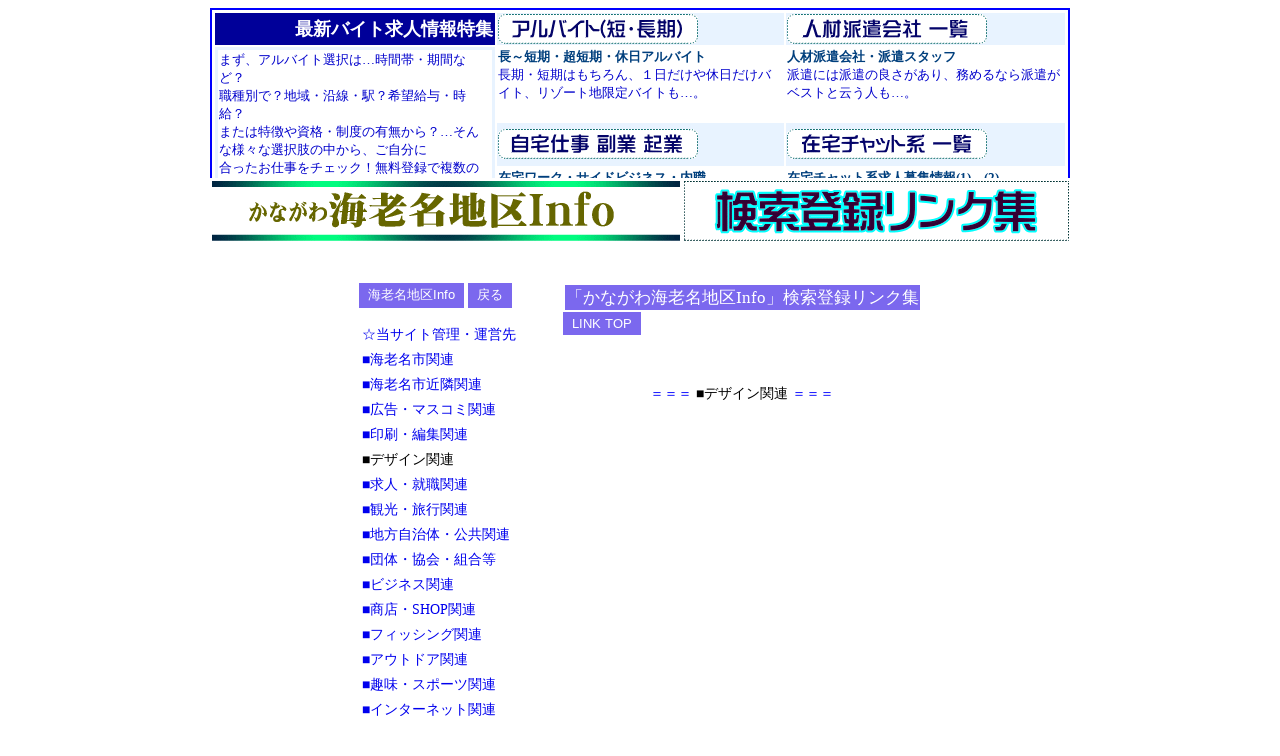

--- FILE ---
content_type: text/html
request_url: https://ebina.chiku.info/link/c05.html
body_size: 1547
content:
<!DOCTYPE HTML PUBLIC "-//W3C//DTD HTML 4.01 Transitional//EN">
<HTML lang="ja">
<HEAD>
<LINK REL="SHORTCUT ICON" HREF="https://www.kmc-net.jp/icon/favicon.kks1">
<META HTTP-EQUIV="Content-type" CONTENT="text/html; charset=Shift_JIS">
<META HTTP-EQUIV="Pragma" CONTENT="no-cache">
<LINK REL="stylesheet" HREF="./linkvsp.css">
<title>「かながわ海老名地区Info」検索登録リンク集</title>
</HEAD>
<style type="text/css">
body,td,th {font-family:"ＭＳ Ｐゴシック", "Osaka", "ヒラギノ角ゴ Pro W3";}
</style>
<BODY bgcolor="#FFFFFF" text="#000000">
<CENTER>
<CENTER>
<IFRAME src="https://baito.q-mc.com/ad/yoko860.htm" width="860" height="170" marginheight="0" marginwidth="0" frameborder="0" scrolling="NO"></IFRAME><BR>
<TABLE border="0" width="860" bgcolor="#ffffff">
  <TBODY>
    <TR>
      <TD bgcolor="#ffffff" width="470" align="left" colspan="2"><A href="/index.htm"><IMG src="/img/eci468.gif" width="468" height="60" border="0"></A></TD>
      <TD bgcolor="#ffffff" width="390" align="right"><IMG src="https://kmc-net.jp/img/torokulink385.gif" width="385" height="60" border="0"></TD>
    </TR>
  </TBODY>
</TABLE><BR><BR>
</CENTER>
<TABLE>
<TR><TD width=200 valign=top>
<p><form>
<input type="button" value="海老名地区Info" onClick="window.open('https://ebina.chiku.info/','_top','')" class=btn>
<input type="button" value="戻る" onClick="history.back()" class=btn>
</form></p>
<p>
<table cellpadding=3 cellspacing=0>
<tr><td><a href="https://www.media-center.jp/">☆当サイト管理・運営先</a></td></tr>
<tr><td><a href="c01.html">■海老名市関連</a></td></tr>
<tr><td><a href="c02.html">■海老名市近隣関連</a></td></tr>
<tr><td><a href="c03.html">■広告・マスコミ関連</a></td></tr>
<tr><td><a href="c04.html">■印刷・編集関連</a></td></tr>
<tr><td>■デザイン関連</td></tr>
<tr><td><a href="c06.html">■求人・就職関連</a></td></tr>
<tr><td><a href="c07.html">■観光・旅行関連</a></td></tr>
<tr><td><a href="c08.html">■地方自治体・公共関連</a></td></tr>
<tr><td><a href="c09.html">■団体・協会・組合等</a></td></tr>
<tr><td><a href="c10.html">■ビジネス関連</a></td></tr>
<tr><td><a href="c11.html">■商店・SHOP関連</a></td></tr>
<tr><td><a href="c12.html">■フィッシング関連</a></td></tr>
<tr><td><a href="c13.html">■アウトドア関連</a></td></tr>
<tr><td><a href="c14.html">■趣味・スポーツ関連</a></td></tr>
<tr><td><a href="c15.html">■インターネット関連</a></td></tr>
<tr><td><a href="c16.html">■コンピータ関連</a></td></tr>
<tr><td><a href="c17.html">■アクセスアップ関連</a></td></tr>
<tr><td><a href="c18.html">■総合検索エンジン</a></td></tr>
<tr><td><a href="c19.html">■地域検索エンジン</a></td></tr>
<tr><td><a href="c20.html">■商業検索エンジン</a></td></tr>
<tr><td><a href="c21.html">■趣味検索エンジン</a></td></tr>
<tr><td><a href="c22.html">■WEB検索エンジン</a></td></tr>
<tr><td><a href="c23.html">■釣り検索エンジン</a></td></tr>
<tr><td><a href="c24.html">■交通検索エンジン</a></td></tr>
<tr><td><a href="c25.html">■他・検索エンジン</a></td></tr>
<tr><td><a href="c26.html">■検索登録リンク集</a></td></tr>
<tr><td><a href="c27.html">■登録相互リンク集</a></td></tr>
<tr><td><a href="c28.html">■一般リンク集</a></td></tr>
<tr><td><a href="c29.html">■クリニック関連</a></td></tr>
<tr><td><a href="c30.html">■政治・社会関連</a></td></tr>
<tr><td><a href="c31.html">■教育・学術関連</a></td></tr>
<tr><td><a href="c32.html">■コミュニケーション</a></td></tr>
<tr><td><a href="c33.html">■SNS・ブログ・BBS関連</a></td></tr>
<tr><td><a href="c34.html">■神社仏閣・教会関連</a></td></tr>
<tr><td><a href="c50.html">■無分類(保留)</a></td></tr>
</table>
</p>
<p>
<table cellpadding=3 cellspacing=0>
<tr><td align=left>□UPDATE：<BR>2024/06/24(Mon) 18:16<BR><BR></td></tr>
</table>
</p>
</TD><TD valign=top>
<table width="100%" align=center><tr><td bgcolor="#7b68ee" align=center><span style="font-family:Times New Roman,Default; font-size:17px; color:#ffffff">「かながわ海老名地区Info」検索登録リンク集</span></td></tr></table>
<form><input type="button" value="LINK TOP" onClick="window.open('linkvsp.html','_top','')" class=btn></form>
<br>
<p><table width="100%" align=center><tr><td align=center><font color=#0000FF>＝＝＝</font> ■デザイン関連 <font color=#0000FF>＝＝＝</font></td></tr></table></p>
</TD></TR>
</TABLE>
<hr>
<!-- バージョン情報 -->
<!-- LinkVisor v1.51 -->
<!-- LinkVisor SP v1.01 -->
<center>
<a href="https://chiku.info/" target="_blank"><font-size:13px>- ■制作管理・運営：CHIKU INFO -</a></font>
</center>
<!-- バージョン情報 -->

</BODY>
</HTML>


--- FILE ---
content_type: text/css
request_url: https://ebina.chiku.info/link/linkvsp.css
body_size: 208
content:
<style type="text/css">
<!--
A { text-decoration: none; }
a{text-decoration:none;}
a:hover{border-bottom-width:1pt;
border-bottom-style:solid;border-bottom-color:#00ffff;
border-top-width:1pt;border-top-style:solid;border-top-color:#00ffff;}
-->
</style>
A:link{
	color:blue;
}
A:visited{
	color:darkblue;
}
A:hover{
	color:red;
	position:relative;
	left:1px;
	top:1px;
}
/*入力モードを強制的半角に（IE以外のブラウザでは無効となる場合あり）*/
.han    { ime-mode: disabled; } 

/*TABLEに関する設定*/
th,td { font-size: 90%; }

/*HOMEボタンに関する設定*/
.btn { font-size: 90%; cursor: hand; background-color: #7b68ee; color: #ffffff;
border: 3px double #7b68ee; }
